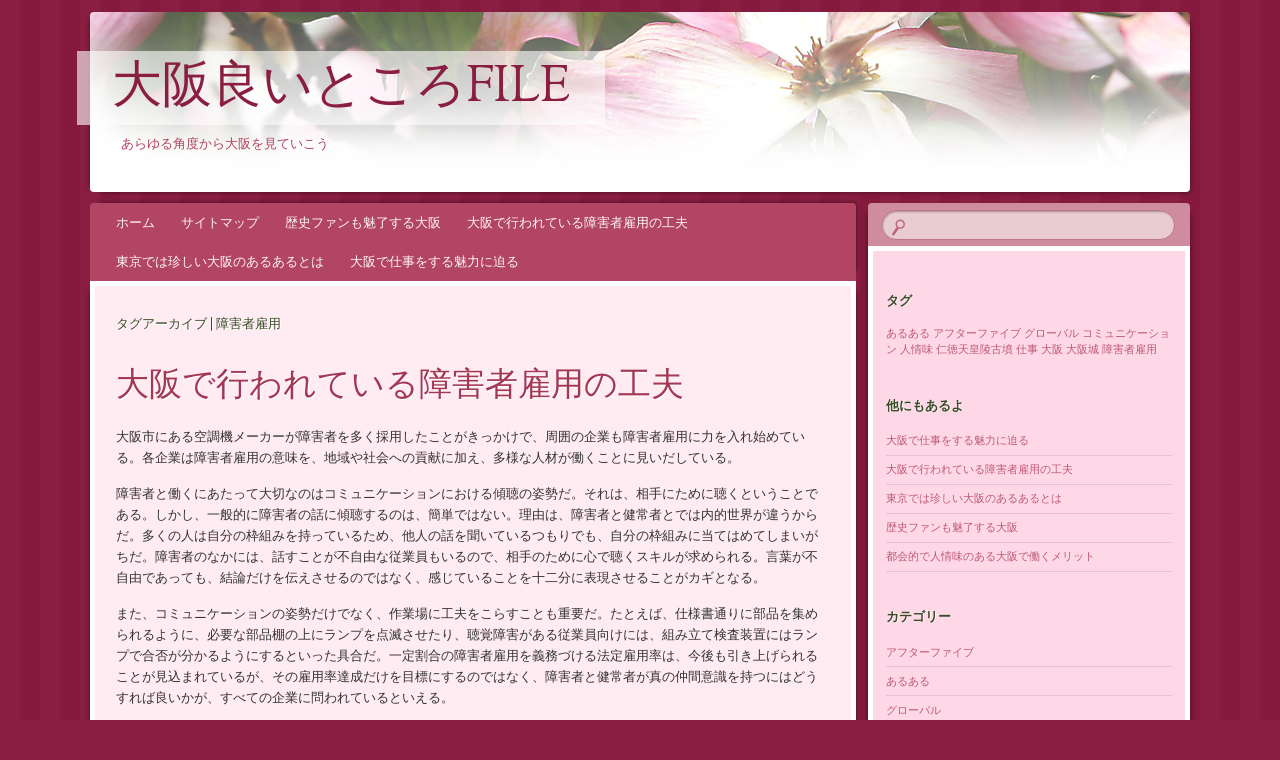

--- FILE ---
content_type: text/html; charset=UTF-8
request_url: http://www.joannadamiana.com/tag/employment-of-disabled-people/
body_size: 32196
content:
<!DOCTYPE html>
<!--[if IE 8]>
<html id="ie8" dir="ltr" lang="ja" prefix="og: https://ogp.me/ns#">
<![endif]-->
<!--[if !(IE 8)]><!-->
<html dir="ltr" lang="ja" prefix="og: https://ogp.me/ns#">
<!--<![endif]-->
<head>
<meta charset="UTF-8" />
<meta name="viewport" content="width=device-width" />
<title>障害者雇用 | 大阪良いところfile</title>
<link rel="profile" href="http://gmpg.org/xfn/11" />
<link rel="pingback" href="http://www.joannadamiana.com/xmlrpc.php" />
<!--[if lt IE 9]>
<script src="http://www.joannadamiana.com/wp-content/themes/bouquet/js/html5.js" type="text/javascript"></script>
<![endif]-->


		<!-- All in One SEO 4.5.3.1 - aioseo.com -->
		<meta name="robots" content="max-image-preview:large" />
		<link rel="canonical" href="http://www.joannadamiana.com/tag/employment-of-disabled-people/" />
		<meta name="generator" content="All in One SEO (AIOSEO) 4.5.3.1" />
		<script type="application/ld+json" class="aioseo-schema">
			{"@context":"https:\/\/schema.org","@graph":[{"@type":"BreadcrumbList","@id":"http:\/\/www.joannadamiana.com\/tag\/employment-of-disabled-people\/#breadcrumblist","itemListElement":[{"@type":"ListItem","@id":"http:\/\/www.joannadamiana.com\/#listItem","position":1,"name":"\u5bb6","item":"http:\/\/www.joannadamiana.com\/","nextItem":"http:\/\/www.joannadamiana.com\/tag\/employment-of-disabled-people\/#listItem"},{"@type":"ListItem","@id":"http:\/\/www.joannadamiana.com\/tag\/employment-of-disabled-people\/#listItem","position":2,"name":"\u969c\u5bb3\u8005\u96c7\u7528","previousItem":"http:\/\/www.joannadamiana.com\/#listItem"}]},{"@type":"CollectionPage","@id":"http:\/\/www.joannadamiana.com\/tag\/employment-of-disabled-people\/#collectionpage","url":"http:\/\/www.joannadamiana.com\/tag\/employment-of-disabled-people\/","name":"\u969c\u5bb3\u8005\u96c7\u7528 | \u5927\u962a\u826f\u3044\u3068\u3053\u308dfile","inLanguage":"ja","isPartOf":{"@id":"http:\/\/www.joannadamiana.com\/#website"},"breadcrumb":{"@id":"http:\/\/www.joannadamiana.com\/tag\/employment-of-disabled-people\/#breadcrumblist"}},{"@type":"Organization","@id":"http:\/\/www.joannadamiana.com\/#organization","name":"\u5927\u962a\u826f\u3044\u3068\u3053\u308dfile","url":"http:\/\/www.joannadamiana.com\/"},{"@type":"WebSite","@id":"http:\/\/www.joannadamiana.com\/#website","url":"http:\/\/www.joannadamiana.com\/","name":"\u5927\u962a\u826f\u3044\u3068\u3053\u308dfile","description":"\u3042\u3089\u3086\u308b\u89d2\u5ea6\u304b\u3089\u5927\u962a\u3092\u898b\u3066\u3044\u3053\u3046","inLanguage":"ja","publisher":{"@id":"http:\/\/www.joannadamiana.com\/#organization"}}]}
		</script>
		<!-- All in One SEO -->

<link rel='dns-prefetch' href='//fonts.googleapis.com' />
<link rel="alternate" type="application/rss+xml" title="大阪良いところfile &raquo; フィード" href="http://www.joannadamiana.com/feed/" />
<link rel="alternate" type="application/rss+xml" title="大阪良いところfile &raquo; コメントフィード" href="http://www.joannadamiana.com/comments/feed/" />
<link rel="alternate" type="application/rss+xml" title="大阪良いところfile &raquo; 障害者雇用 タグのフィード" href="http://www.joannadamiana.com/tag/employment-of-disabled-people/feed/" />
<style id='wp-img-auto-sizes-contain-inline-css' type='text/css'>
img:is([sizes=auto i],[sizes^="auto," i]){contain-intrinsic-size:3000px 1500px}
/*# sourceURL=wp-img-auto-sizes-contain-inline-css */
</style>
<style id='wp-emoji-styles-inline-css' type='text/css'>

	img.wp-smiley, img.emoji {
		display: inline !important;
		border: none !important;
		box-shadow: none !important;
		height: 1em !important;
		width: 1em !important;
		margin: 0 0.07em !important;
		vertical-align: -0.1em !important;
		background: none !important;
		padding: 0 !important;
	}
/*# sourceURL=wp-emoji-styles-inline-css */
</style>
<style id='wp-block-library-inline-css' type='text/css'>
:root{--wp-block-synced-color:#7a00df;--wp-block-synced-color--rgb:122,0,223;--wp-bound-block-color:var(--wp-block-synced-color);--wp-editor-canvas-background:#ddd;--wp-admin-theme-color:#007cba;--wp-admin-theme-color--rgb:0,124,186;--wp-admin-theme-color-darker-10:#006ba1;--wp-admin-theme-color-darker-10--rgb:0,107,160.5;--wp-admin-theme-color-darker-20:#005a87;--wp-admin-theme-color-darker-20--rgb:0,90,135;--wp-admin-border-width-focus:2px}@media (min-resolution:192dpi){:root{--wp-admin-border-width-focus:1.5px}}.wp-element-button{cursor:pointer}:root .has-very-light-gray-background-color{background-color:#eee}:root .has-very-dark-gray-background-color{background-color:#313131}:root .has-very-light-gray-color{color:#eee}:root .has-very-dark-gray-color{color:#313131}:root .has-vivid-green-cyan-to-vivid-cyan-blue-gradient-background{background:linear-gradient(135deg,#00d084,#0693e3)}:root .has-purple-crush-gradient-background{background:linear-gradient(135deg,#34e2e4,#4721fb 50%,#ab1dfe)}:root .has-hazy-dawn-gradient-background{background:linear-gradient(135deg,#faaca8,#dad0ec)}:root .has-subdued-olive-gradient-background{background:linear-gradient(135deg,#fafae1,#67a671)}:root .has-atomic-cream-gradient-background{background:linear-gradient(135deg,#fdd79a,#004a59)}:root .has-nightshade-gradient-background{background:linear-gradient(135deg,#330968,#31cdcf)}:root .has-midnight-gradient-background{background:linear-gradient(135deg,#020381,#2874fc)}:root{--wp--preset--font-size--normal:16px;--wp--preset--font-size--huge:42px}.has-regular-font-size{font-size:1em}.has-larger-font-size{font-size:2.625em}.has-normal-font-size{font-size:var(--wp--preset--font-size--normal)}.has-huge-font-size{font-size:var(--wp--preset--font-size--huge)}.has-text-align-center{text-align:center}.has-text-align-left{text-align:left}.has-text-align-right{text-align:right}.has-fit-text{white-space:nowrap!important}#end-resizable-editor-section{display:none}.aligncenter{clear:both}.items-justified-left{justify-content:flex-start}.items-justified-center{justify-content:center}.items-justified-right{justify-content:flex-end}.items-justified-space-between{justify-content:space-between}.screen-reader-text{border:0;clip-path:inset(50%);height:1px;margin:-1px;overflow:hidden;padding:0;position:absolute;width:1px;word-wrap:normal!important}.screen-reader-text:focus{background-color:#ddd;clip-path:none;color:#444;display:block;font-size:1em;height:auto;left:5px;line-height:normal;padding:15px 23px 14px;text-decoration:none;top:5px;width:auto;z-index:100000}html :where(.has-border-color){border-style:solid}html :where([style*=border-top-color]){border-top-style:solid}html :where([style*=border-right-color]){border-right-style:solid}html :where([style*=border-bottom-color]){border-bottom-style:solid}html :where([style*=border-left-color]){border-left-style:solid}html :where([style*=border-width]){border-style:solid}html :where([style*=border-top-width]){border-top-style:solid}html :where([style*=border-right-width]){border-right-style:solid}html :where([style*=border-bottom-width]){border-bottom-style:solid}html :where([style*=border-left-width]){border-left-style:solid}html :where(img[class*=wp-image-]){height:auto;max-width:100%}:where(figure){margin:0 0 1em}html :where(.is-position-sticky){--wp-admin--admin-bar--position-offset:var(--wp-admin--admin-bar--height,0px)}@media screen and (max-width:600px){html :where(.is-position-sticky){--wp-admin--admin-bar--position-offset:0px}}

/*# sourceURL=wp-block-library-inline-css */
</style><style id='global-styles-inline-css' type='text/css'>
:root{--wp--preset--aspect-ratio--square: 1;--wp--preset--aspect-ratio--4-3: 4/3;--wp--preset--aspect-ratio--3-4: 3/4;--wp--preset--aspect-ratio--3-2: 3/2;--wp--preset--aspect-ratio--2-3: 2/3;--wp--preset--aspect-ratio--16-9: 16/9;--wp--preset--aspect-ratio--9-16: 9/16;--wp--preset--color--black: #000000;--wp--preset--color--cyan-bluish-gray: #abb8c3;--wp--preset--color--white: #ffffff;--wp--preset--color--pale-pink: #f78da7;--wp--preset--color--vivid-red: #cf2e2e;--wp--preset--color--luminous-vivid-orange: #ff6900;--wp--preset--color--luminous-vivid-amber: #fcb900;--wp--preset--color--light-green-cyan: #7bdcb5;--wp--preset--color--vivid-green-cyan: #00d084;--wp--preset--color--pale-cyan-blue: #8ed1fc;--wp--preset--color--vivid-cyan-blue: #0693e3;--wp--preset--color--vivid-purple: #9b51e0;--wp--preset--gradient--vivid-cyan-blue-to-vivid-purple: linear-gradient(135deg,rgb(6,147,227) 0%,rgb(155,81,224) 100%);--wp--preset--gradient--light-green-cyan-to-vivid-green-cyan: linear-gradient(135deg,rgb(122,220,180) 0%,rgb(0,208,130) 100%);--wp--preset--gradient--luminous-vivid-amber-to-luminous-vivid-orange: linear-gradient(135deg,rgb(252,185,0) 0%,rgb(255,105,0) 100%);--wp--preset--gradient--luminous-vivid-orange-to-vivid-red: linear-gradient(135deg,rgb(255,105,0) 0%,rgb(207,46,46) 100%);--wp--preset--gradient--very-light-gray-to-cyan-bluish-gray: linear-gradient(135deg,rgb(238,238,238) 0%,rgb(169,184,195) 100%);--wp--preset--gradient--cool-to-warm-spectrum: linear-gradient(135deg,rgb(74,234,220) 0%,rgb(151,120,209) 20%,rgb(207,42,186) 40%,rgb(238,44,130) 60%,rgb(251,105,98) 80%,rgb(254,248,76) 100%);--wp--preset--gradient--blush-light-purple: linear-gradient(135deg,rgb(255,206,236) 0%,rgb(152,150,240) 100%);--wp--preset--gradient--blush-bordeaux: linear-gradient(135deg,rgb(254,205,165) 0%,rgb(254,45,45) 50%,rgb(107,0,62) 100%);--wp--preset--gradient--luminous-dusk: linear-gradient(135deg,rgb(255,203,112) 0%,rgb(199,81,192) 50%,rgb(65,88,208) 100%);--wp--preset--gradient--pale-ocean: linear-gradient(135deg,rgb(255,245,203) 0%,rgb(182,227,212) 50%,rgb(51,167,181) 100%);--wp--preset--gradient--electric-grass: linear-gradient(135deg,rgb(202,248,128) 0%,rgb(113,206,126) 100%);--wp--preset--gradient--midnight: linear-gradient(135deg,rgb(2,3,129) 0%,rgb(40,116,252) 100%);--wp--preset--font-size--small: 13px;--wp--preset--font-size--medium: 20px;--wp--preset--font-size--large: 36px;--wp--preset--font-size--x-large: 42px;--wp--preset--spacing--20: 0.44rem;--wp--preset--spacing--30: 0.67rem;--wp--preset--spacing--40: 1rem;--wp--preset--spacing--50: 1.5rem;--wp--preset--spacing--60: 2.25rem;--wp--preset--spacing--70: 3.38rem;--wp--preset--spacing--80: 5.06rem;--wp--preset--shadow--natural: 6px 6px 9px rgba(0, 0, 0, 0.2);--wp--preset--shadow--deep: 12px 12px 50px rgba(0, 0, 0, 0.4);--wp--preset--shadow--sharp: 6px 6px 0px rgba(0, 0, 0, 0.2);--wp--preset--shadow--outlined: 6px 6px 0px -3px rgb(255, 255, 255), 6px 6px rgb(0, 0, 0);--wp--preset--shadow--crisp: 6px 6px 0px rgb(0, 0, 0);}:where(.is-layout-flex){gap: 0.5em;}:where(.is-layout-grid){gap: 0.5em;}body .is-layout-flex{display: flex;}.is-layout-flex{flex-wrap: wrap;align-items: center;}.is-layout-flex > :is(*, div){margin: 0;}body .is-layout-grid{display: grid;}.is-layout-grid > :is(*, div){margin: 0;}:where(.wp-block-columns.is-layout-flex){gap: 2em;}:where(.wp-block-columns.is-layout-grid){gap: 2em;}:where(.wp-block-post-template.is-layout-flex){gap: 1.25em;}:where(.wp-block-post-template.is-layout-grid){gap: 1.25em;}.has-black-color{color: var(--wp--preset--color--black) !important;}.has-cyan-bluish-gray-color{color: var(--wp--preset--color--cyan-bluish-gray) !important;}.has-white-color{color: var(--wp--preset--color--white) !important;}.has-pale-pink-color{color: var(--wp--preset--color--pale-pink) !important;}.has-vivid-red-color{color: var(--wp--preset--color--vivid-red) !important;}.has-luminous-vivid-orange-color{color: var(--wp--preset--color--luminous-vivid-orange) !important;}.has-luminous-vivid-amber-color{color: var(--wp--preset--color--luminous-vivid-amber) !important;}.has-light-green-cyan-color{color: var(--wp--preset--color--light-green-cyan) !important;}.has-vivid-green-cyan-color{color: var(--wp--preset--color--vivid-green-cyan) !important;}.has-pale-cyan-blue-color{color: var(--wp--preset--color--pale-cyan-blue) !important;}.has-vivid-cyan-blue-color{color: var(--wp--preset--color--vivid-cyan-blue) !important;}.has-vivid-purple-color{color: var(--wp--preset--color--vivid-purple) !important;}.has-black-background-color{background-color: var(--wp--preset--color--black) !important;}.has-cyan-bluish-gray-background-color{background-color: var(--wp--preset--color--cyan-bluish-gray) !important;}.has-white-background-color{background-color: var(--wp--preset--color--white) !important;}.has-pale-pink-background-color{background-color: var(--wp--preset--color--pale-pink) !important;}.has-vivid-red-background-color{background-color: var(--wp--preset--color--vivid-red) !important;}.has-luminous-vivid-orange-background-color{background-color: var(--wp--preset--color--luminous-vivid-orange) !important;}.has-luminous-vivid-amber-background-color{background-color: var(--wp--preset--color--luminous-vivid-amber) !important;}.has-light-green-cyan-background-color{background-color: var(--wp--preset--color--light-green-cyan) !important;}.has-vivid-green-cyan-background-color{background-color: var(--wp--preset--color--vivid-green-cyan) !important;}.has-pale-cyan-blue-background-color{background-color: var(--wp--preset--color--pale-cyan-blue) !important;}.has-vivid-cyan-blue-background-color{background-color: var(--wp--preset--color--vivid-cyan-blue) !important;}.has-vivid-purple-background-color{background-color: var(--wp--preset--color--vivid-purple) !important;}.has-black-border-color{border-color: var(--wp--preset--color--black) !important;}.has-cyan-bluish-gray-border-color{border-color: var(--wp--preset--color--cyan-bluish-gray) !important;}.has-white-border-color{border-color: var(--wp--preset--color--white) !important;}.has-pale-pink-border-color{border-color: var(--wp--preset--color--pale-pink) !important;}.has-vivid-red-border-color{border-color: var(--wp--preset--color--vivid-red) !important;}.has-luminous-vivid-orange-border-color{border-color: var(--wp--preset--color--luminous-vivid-orange) !important;}.has-luminous-vivid-amber-border-color{border-color: var(--wp--preset--color--luminous-vivid-amber) !important;}.has-light-green-cyan-border-color{border-color: var(--wp--preset--color--light-green-cyan) !important;}.has-vivid-green-cyan-border-color{border-color: var(--wp--preset--color--vivid-green-cyan) !important;}.has-pale-cyan-blue-border-color{border-color: var(--wp--preset--color--pale-cyan-blue) !important;}.has-vivid-cyan-blue-border-color{border-color: var(--wp--preset--color--vivid-cyan-blue) !important;}.has-vivid-purple-border-color{border-color: var(--wp--preset--color--vivid-purple) !important;}.has-vivid-cyan-blue-to-vivid-purple-gradient-background{background: var(--wp--preset--gradient--vivid-cyan-blue-to-vivid-purple) !important;}.has-light-green-cyan-to-vivid-green-cyan-gradient-background{background: var(--wp--preset--gradient--light-green-cyan-to-vivid-green-cyan) !important;}.has-luminous-vivid-amber-to-luminous-vivid-orange-gradient-background{background: var(--wp--preset--gradient--luminous-vivid-amber-to-luminous-vivid-orange) !important;}.has-luminous-vivid-orange-to-vivid-red-gradient-background{background: var(--wp--preset--gradient--luminous-vivid-orange-to-vivid-red) !important;}.has-very-light-gray-to-cyan-bluish-gray-gradient-background{background: var(--wp--preset--gradient--very-light-gray-to-cyan-bluish-gray) !important;}.has-cool-to-warm-spectrum-gradient-background{background: var(--wp--preset--gradient--cool-to-warm-spectrum) !important;}.has-blush-light-purple-gradient-background{background: var(--wp--preset--gradient--blush-light-purple) !important;}.has-blush-bordeaux-gradient-background{background: var(--wp--preset--gradient--blush-bordeaux) !important;}.has-luminous-dusk-gradient-background{background: var(--wp--preset--gradient--luminous-dusk) !important;}.has-pale-ocean-gradient-background{background: var(--wp--preset--gradient--pale-ocean) !important;}.has-electric-grass-gradient-background{background: var(--wp--preset--gradient--electric-grass) !important;}.has-midnight-gradient-background{background: var(--wp--preset--gradient--midnight) !important;}.has-small-font-size{font-size: var(--wp--preset--font-size--small) !important;}.has-medium-font-size{font-size: var(--wp--preset--font-size--medium) !important;}.has-large-font-size{font-size: var(--wp--preset--font-size--large) !important;}.has-x-large-font-size{font-size: var(--wp--preset--font-size--x-large) !important;}
/*# sourceURL=global-styles-inline-css */
</style>

<style id='classic-theme-styles-inline-css' type='text/css'>
/*! This file is auto-generated */
.wp-block-button__link{color:#fff;background-color:#32373c;border-radius:9999px;box-shadow:none;text-decoration:none;padding:calc(.667em + 2px) calc(1.333em + 2px);font-size:1.125em}.wp-block-file__button{background:#32373c;color:#fff;text-decoration:none}
/*# sourceURL=/wp-includes/css/classic-themes.min.css */
</style>
<link rel='stylesheet' id='bouquet-css' href='http://www.joannadamiana.com/wp-content/themes/bouquet/style.css?ver=6.9' type='text/css' media='all' />
<link rel='stylesheet' id='pink-dogwood-css' href='http://www.joannadamiana.com/wp-content/themes/bouquet/colors/pink-dogwood/pink-dogwood.css' type='text/css' media='all' />
<link rel='stylesheet' id='sorts-mill-goudy-css' href='http://fonts.googleapis.com/css?family=Sorts+Mill+Goudy%3A400&#038;ver=6.9' type='text/css' media='all' />
<link rel="https://api.w.org/" href="http://www.joannadamiana.com/wp-json/" /><link rel="alternate" title="JSON" type="application/json" href="http://www.joannadamiana.com/wp-json/wp/v2/tags/4" /><link rel="EditURI" type="application/rsd+xml" title="RSD" href="http://www.joannadamiana.com/xmlrpc.php?rsd" />
<meta name="generator" content="WordPress 6.9" />
</head>

<body class="archive tag tag-employment-of-disabled-people tag-4 wp-theme-bouquet">
<div id="page" class="hfeed">
	<header id="branding" role="banner" class="clearfix">
		<a class="header-link" href="http://www.joannadamiana.com/" title="大阪良いところfile" rel="home"></a>
		<hgroup>
			<h1 id="site-title"><a href="http://www.joannadamiana.com/" title="大阪良いところfile" rel="home">大阪良いところfile</a></h1>
			<h2 id="site-description">あらゆる角度から大阪を見ていこう</h2>
		</hgroup>
	</header><!-- #branding -->

	<div id="main">

		<div id="primary">

			<nav id="access" role="navigation" class="navigation-main clearfix">
				<h1 class="menu-toggle section-heading">メニュー</h1>
				<div class="skip-link screen-reader-text"><a href="#content" title="コンテンツへスキップ">コンテンツへスキップ</a></div>

				<div class="menu"><ul>
<li ><a href="http://www.joannadamiana.com/">ホーム</a></li><li class="page_item page-item-1"><a href="http://www.joannadamiana.com/sitemap/">サイトマップ</a></li>
<li class="page_item page-item-14"><a href="http://www.joannadamiana.com/osaka-castle/">歴史ファンも魅了する大阪</a></li>
<li class="page_item page-item-2"><a href="http://www.joannadamiana.com/employment-of-disabled-people/">大阪で行われている障害者雇用の工夫</a></li>
<li class="page_item page-item-4"><a href="http://www.joannadamiana.com/osaka/">東京では珍しい大阪のあるあるとは</a></li>
<li class="page_item page-item-5"><a href="http://www.joannadamiana.com/after-five/">大阪で仕事をする魅力に迫る</a></li>
</ul></div>
			</nav><!-- #access -->
	<div id="content-wrapper">
		<div id="content" role="main">

		
			<header class="archive-header">
				<h1 class="archive-title">
											タグアーカイブ | 障害者雇用									</h1>
			</header>

			
						
				
<article id="post-2" class="post-2 page type-page status-publish hentry category-communication category-employment-of-disabled-people tag-communication tag-employment-of-disabled-people">
	<header class="entry-header">
		<h1 class="entry-title"><a href="http://www.joannadamiana.com/employment-of-disabled-people/" rel="bookmark">大阪で行われている障害者雇用の工夫</a></h1>

			</header><!-- .entry-header -->

	<div class="entry-content">
		<p>大阪市にある空調機メーカーが障害者を多く採用したことがきっかけで、周囲の企業も障害者雇用に力を入れ始めている。各企業は障害者雇用の意味を、地域や社会への貢献に加え、多様な人材が働くことに見いだしている。</p>
<p>障害者と働くにあたって大切なのはコミュニケーションにおける傾聴の姿勢だ。それは、相手にために聴くということである。しかし、一般的に障害者の話に傾聴するのは、簡単ではない。理由は、障害者と健常者とでは内的世界が違うからだ。多くの人は自分の枠組みを持っているため、他人の話を聞いているつもりでも、自分の枠組みに当てはめてしまいがちだ。障害者のなかには、話すことが不自由な従業員もいるので、相手のために心で聴くスキルが求められる。言葉が不自由であっても、結論だけを伝えさせるのではなく、感じていることを十二分に表現させることがカギとなる。</p>
<p>また、コミュニケーションの姿勢だけでなく、作業場に工夫をこらすことも重要だ。たとえば、仕様書通りに部品を集められるように、必要な部品棚の上にランプを点滅させたり、聴覚障害がある従業員向けには、組み立て検査装置にはランプで合否が分かるようにするといった具合だ。一定割合の障害者雇用を義務づける法定雇用率は、今後も引き上げられることが見込まれているが、その雇用率達成だけを目標にするのではなく、障害者と健常者が真の仲間意識を持つにはどうすれば良いかが、すべての企業に問われているといえる。</p>
			</div><!-- .entry-content -->

	<footer class="entry-meta">
		投稿日: 2019-03-19 カテゴリー: <a href="http://www.joannadamiana.com/category/communication/" rel="category tag">コミュニケーション</a>, <a href="http://www.joannadamiana.com/category/employment-of-disabled-people/" rel="category tag">障害者雇用</a> タグ: <a href="http://www.joannadamiana.com/tag/communication/" rel="tag">コミュニケーション</a>, <a href="http://www.joannadamiana.com/tag/employment-of-disabled-people/" rel="tag">障害者雇用</a>					</footer><!-- #entry-meta -->
</article><!-- #post-## -->

			
				<nav id="nav-below">
		<h1 class="assistive-text section-heading">投稿ナビゲーション</h1>

	
	</nav><!-- #nav-below -->
	
		
		</div><!-- #content -->
	</div><!-- #content-wrapper -->
</div><!-- #primary -->


		<div id="secondary-wrapper">

		<div id="search-area">
			<form role="search" method="get" id="searchform" class="searchform" action="http://www.joannadamiana.com/">
				<div>
					<label class="screen-reader-text" for="s">検索:</label>
					<input type="text" value="" name="s" id="s" />
					<input type="submit" id="searchsubmit" value="検索" />
				</div>
			</form>		</div>
		<div id="secondary" class="widget-area" role="complementary">
			<aside id="tag_cloud-3" class="widget widget_tag_cloud"><h1 class="widget-title">タグ</h1><div class="tagcloud"><a href="http://www.joannadamiana.com/tag/common-story/" class="tag-cloud-link tag-link-9 tag-link-position-1" style="font-size: 8pt;" aria-label="あるある (1個の項目)">あるある</a>
<a href="http://www.joannadamiana.com/tag/after-five/" class="tag-cloud-link tag-link-12 tag-link-position-2" style="font-size: 8pt;" aria-label="アフターファイブ (1個の項目)">アフターファイブ</a>
<a href="http://www.joannadamiana.com/tag/global/" class="tag-cloud-link tag-link-16 tag-link-position-3" style="font-size: 8pt;" aria-label="グローバル (1個の項目)">グローバル</a>
<a href="http://www.joannadamiana.com/tag/communication/" class="tag-cloud-link tag-link-5 tag-link-position-4" style="font-size: 8pt;" aria-label="コミュニケーション (1個の項目)">コミュニケーション</a>
<a href="http://www.joannadamiana.com/tag/humanity/" class="tag-cloud-link tag-link-17 tag-link-position-5" style="font-size: 8pt;" aria-label="人情味 (1個の項目)">人情味</a>
<a href="http://www.joannadamiana.com/tag/%e4%bb%81%e5%be%b3%e5%a4%a9%e7%9a%87%e9%99%b5%e5%8f%a4%e5%a2%b3/" class="tag-cloud-link tag-link-21 tag-link-position-6" style="font-size: 8pt;" aria-label="仁徳天皇陵古墳 (1個の項目)">仁徳天皇陵古墳</a>
<a href="http://www.joannadamiana.com/tag/work/" class="tag-cloud-link tag-link-13 tag-link-position-7" style="font-size: 8pt;" aria-label="仕事 (1個の項目)">仕事</a>
<a href="http://www.joannadamiana.com/tag/osaka/" class="tag-cloud-link tag-link-8 tag-link-position-8" style="font-size: 8pt;" aria-label="大阪 (1個の項目)">大阪</a>
<a href="http://www.joannadamiana.com/tag/%e5%a4%a7%e9%98%aa%e5%9f%8e/" class="tag-cloud-link tag-link-20 tag-link-position-9" style="font-size: 8pt;" aria-label="大阪城 (1個の項目)">大阪城</a>
<a href="http://www.joannadamiana.com/tag/employment-of-disabled-people/" class="tag-cloud-link tag-link-4 tag-link-position-10" style="font-size: 8pt;" aria-label="障害者雇用 (1個の項目)">障害者雇用</a></div>
</aside><aside id="pages-2" class="widget widget_pages"><h1 class="widget-title">他にもあるよ</h1>
			<ul>
				<li class="page_item page-item-5"><a href="http://www.joannadamiana.com/after-five/">大阪で仕事をする魅力に迫る</a></li>
<li class="page_item page-item-2"><a href="http://www.joannadamiana.com/employment-of-disabled-people/">大阪で行われている障害者雇用の工夫</a></li>
<li class="page_item page-item-4"><a href="http://www.joannadamiana.com/osaka/">東京では珍しい大阪のあるあるとは</a></li>
<li class="page_item page-item-14"><a href="http://www.joannadamiana.com/osaka-castle/">歴史ファンも魅了する大阪</a></li>
<li class="page_item page-item-3"><a href="http://www.joannadamiana.com/">都会的で人情味のある大阪で働くメリット</a></li>
			</ul>

			</aside><aside id="categories-2" class="widget widget_categories"><h1 class="widget-title">カテゴリー</h1>
			<ul>
					<li class="cat-item cat-item-10"><a href="http://www.joannadamiana.com/category/after-five/">アフターファイブ</a>
</li>
	<li class="cat-item cat-item-7"><a href="http://www.joannadamiana.com/category/common-story/">あるある</a>
</li>
	<li class="cat-item cat-item-14"><a href="http://www.joannadamiana.com/category/global/">グローバル</a>
</li>
	<li class="cat-item cat-item-3"><a href="http://www.joannadamiana.com/category/communication/">コミュニケーション</a>
</li>
	<li class="cat-item cat-item-15"><a href="http://www.joannadamiana.com/category/humanity/">人情味</a>
</li>
	<li class="cat-item cat-item-19"><a href="http://www.joannadamiana.com/category/%e4%bb%81%e5%be%b3%e5%a4%a9%e7%9a%87%e9%99%b5%e5%8f%a4%e5%a2%b3/">仁徳天皇陵古墳</a>
</li>
	<li class="cat-item cat-item-11"><a href="http://www.joannadamiana.com/category/work/">仕事</a>
</li>
	<li class="cat-item cat-item-6"><a href="http://www.joannadamiana.com/category/osaka/">大阪</a>
</li>
	<li class="cat-item cat-item-18"><a href="http://www.joannadamiana.com/category/%e5%a4%a7%e9%98%aa%e5%9f%8e/">大阪城</a>
</li>
	<li class="cat-item cat-item-2"><a href="http://www.joannadamiana.com/category/employment-of-disabled-people/">障害者雇用</a>
</li>
			</ul>

			</aside>		</div><!-- #secondary .widget-area -->
	</div><!-- #secondary-wrapper -->
	
	</div><!-- #main -->
</div><!-- #page -->

<footer id="colophon" role="contentinfo">
	<div id="site-generator-wrapper">
		<div id="site-generator">
						<a href="http://ja.wordpress.org/" title="セマンティックなパブリッシングツール" rel="generator">Proudly powered by WordPress</a>
			<span class="sep"> | </span>
			Theme: Bouquet by <a href="https://wordpress.com/themes/" rel="designer">WordPress.com</a>.		</div><!-- #site-generator -->
	</div><!-- #site-generator-wrapper -->
</footer><!-- #colophon -->

<script type="speculationrules">
{"prefetch":[{"source":"document","where":{"and":[{"href_matches":"/*"},{"not":{"href_matches":["/wp-*.php","/wp-admin/*","/wp-content/uploads/*","/wp-content/*","/wp-content/plugins/*","/wp-content/themes/bouquet/*","/*\\?(.+)"]}},{"not":{"selector_matches":"a[rel~=\"nofollow\"]"}},{"not":{"selector_matches":".no-prefetch, .no-prefetch a"}}]},"eagerness":"conservative"}]}
</script>
<script type="text/javascript" src="http://www.joannadamiana.com/wp-content/themes/bouquet/js/navigation.js?ver=20120206" id="bouquet-navigation-js"></script>
<script id="wp-emoji-settings" type="application/json">
{"baseUrl":"https://s.w.org/images/core/emoji/17.0.2/72x72/","ext":".png","svgUrl":"https://s.w.org/images/core/emoji/17.0.2/svg/","svgExt":".svg","source":{"concatemoji":"http://www.joannadamiana.com/wp-includes/js/wp-emoji-release.min.js?ver=6.9"}}
</script>
<script type="module">
/* <![CDATA[ */
/*! This file is auto-generated */
const a=JSON.parse(document.getElementById("wp-emoji-settings").textContent),o=(window._wpemojiSettings=a,"wpEmojiSettingsSupports"),s=["flag","emoji"];function i(e){try{var t={supportTests:e,timestamp:(new Date).valueOf()};sessionStorage.setItem(o,JSON.stringify(t))}catch(e){}}function c(e,t,n){e.clearRect(0,0,e.canvas.width,e.canvas.height),e.fillText(t,0,0);t=new Uint32Array(e.getImageData(0,0,e.canvas.width,e.canvas.height).data);e.clearRect(0,0,e.canvas.width,e.canvas.height),e.fillText(n,0,0);const a=new Uint32Array(e.getImageData(0,0,e.canvas.width,e.canvas.height).data);return t.every((e,t)=>e===a[t])}function p(e,t){e.clearRect(0,0,e.canvas.width,e.canvas.height),e.fillText(t,0,0);var n=e.getImageData(16,16,1,1);for(let e=0;e<n.data.length;e++)if(0!==n.data[e])return!1;return!0}function u(e,t,n,a){switch(t){case"flag":return n(e,"\ud83c\udff3\ufe0f\u200d\u26a7\ufe0f","\ud83c\udff3\ufe0f\u200b\u26a7\ufe0f")?!1:!n(e,"\ud83c\udde8\ud83c\uddf6","\ud83c\udde8\u200b\ud83c\uddf6")&&!n(e,"\ud83c\udff4\udb40\udc67\udb40\udc62\udb40\udc65\udb40\udc6e\udb40\udc67\udb40\udc7f","\ud83c\udff4\u200b\udb40\udc67\u200b\udb40\udc62\u200b\udb40\udc65\u200b\udb40\udc6e\u200b\udb40\udc67\u200b\udb40\udc7f");case"emoji":return!a(e,"\ud83e\u1fac8")}return!1}function f(e,t,n,a){let r;const o=(r="undefined"!=typeof WorkerGlobalScope&&self instanceof WorkerGlobalScope?new OffscreenCanvas(300,150):document.createElement("canvas")).getContext("2d",{willReadFrequently:!0}),s=(o.textBaseline="top",o.font="600 32px Arial",{});return e.forEach(e=>{s[e]=t(o,e,n,a)}),s}function r(e){var t=document.createElement("script");t.src=e,t.defer=!0,document.head.appendChild(t)}a.supports={everything:!0,everythingExceptFlag:!0},new Promise(t=>{let n=function(){try{var e=JSON.parse(sessionStorage.getItem(o));if("object"==typeof e&&"number"==typeof e.timestamp&&(new Date).valueOf()<e.timestamp+604800&&"object"==typeof e.supportTests)return e.supportTests}catch(e){}return null}();if(!n){if("undefined"!=typeof Worker&&"undefined"!=typeof OffscreenCanvas&&"undefined"!=typeof URL&&URL.createObjectURL&&"undefined"!=typeof Blob)try{var e="postMessage("+f.toString()+"("+[JSON.stringify(s),u.toString(),c.toString(),p.toString()].join(",")+"));",a=new Blob([e],{type:"text/javascript"});const r=new Worker(URL.createObjectURL(a),{name:"wpTestEmojiSupports"});return void(r.onmessage=e=>{i(n=e.data),r.terminate(),t(n)})}catch(e){}i(n=f(s,u,c,p))}t(n)}).then(e=>{for(const n in e)a.supports[n]=e[n],a.supports.everything=a.supports.everything&&a.supports[n],"flag"!==n&&(a.supports.everythingExceptFlag=a.supports.everythingExceptFlag&&a.supports[n]);var t;a.supports.everythingExceptFlag=a.supports.everythingExceptFlag&&!a.supports.flag,a.supports.everything||((t=a.source||{}).concatemoji?r(t.concatemoji):t.wpemoji&&t.twemoji&&(r(t.twemoji),r(t.wpemoji)))});
//# sourceURL=http://www.joannadamiana.com/wp-includes/js/wp-emoji-loader.min.js
/* ]]> */
</script>

</body>
</html>